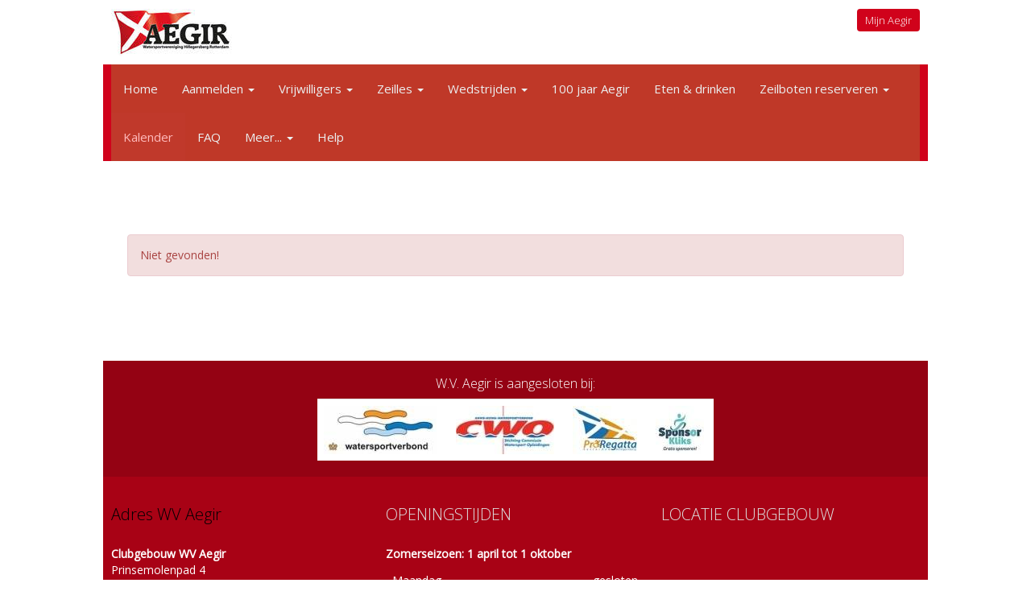

--- FILE ---
content_type: text/html; charset=UTF-8
request_url: https://www.wv-aegir.nl/activiteiten/1815/start-zeilseizoen-alle-boten-op-ligplaats
body_size: 6958
content:
<!DOCTYPE html>
<html>
<head>
<meta http-equiv="X-UA-Compatible" content="IE=edge" />
<meta charset="UTF-8">
<meta name="viewport" content="width=device-width, initial-scale=1">
<meta property="og:title" content="Activiteit details - WV Aegir" />
<meta property="og:image" content="" />  
<meta property="og:url" content="https://www.wv-aegir.nl/activiteiten/1815/start-zeilseizoen-alle-boten-op-ligplaats" />
<meta name="google-site-verification" content="399wjQgOXuq532rYdwQc2n_kRmrtIaaFcYR-RkowDmY" />
<title>Activiteit details - WV Aegir</title>
<link rel="shortcut icon" type="image/x-icon" href="https://www.wv-aegir.nl/images/favicon.ico">
<link rel="apple-touch-icon" href="https://www.wv-aegir.nl/images/favicon.ico">

	<link type="text/css" media="screen" rel="stylesheet" href="/inc/jquery/ui/jquery-ui.css">
<link href="/inc/bootstrap/3.3.7/css/bootstrap.min.css" rel="stylesheet" media="all">
<link rel="stylesheet" type="text/css" href="/cms/page40_0_1815.css">
<link href="/inc/fontawesome/css/v4-shims.css" rel="stylesheet">
<link href="/inc/fontawesome/css/all.min.css" rel="stylesheet">
<link type="text/css" media="screen" rel="stylesheet" href="/inc/bootstrap-datepicker/css/bootstrap-datepicker3.css">
<link type="text/css" media="screen" rel="stylesheet" href="/inc/bootstrap/css/awesome-bootstrap-checkbox.css">

	<link rel="stylesheet" href="/inc/bootstrap/css/bootstrap-submenu.css">
	<!-- Latest compiled and minified JavaScript -->
<script type="text/javascript" src="/inc/jquery/jquery-1.11.3.min.js"></script>
<script type="text/javascript" src="/inc/jquery/ui/jquery-ui.min.js"></script>
<script type="text/javascript" src="/inc/jquery/ui/jquery.ui.touch-punch.min.js"></script>
<script src="/inc/bootstrap/3.3.7/js/bootstrap.min.js"></script>
<!--[if lt IE 9]>
<script type="text/javascript" src="/inc/js/cms2/respond.min.js"></script>
<![endif]-->

<SCRIPT type="text/javascript" src="/inc/js/widgets/ajaxoverlay.js?1492515548"></SCRIPT>
<SCRIPT type="text/javascript" src="/inc/js/widgets/refreshwidget.js?1609234483"></SCRIPT>
<SCRIPT type="text/javascript" src="/inc/js/showdialog.js?1601017453"></SCRIPT>
<SCRIPT type="text/javascript" src="/inc/js/widgets/backbutton.js?1492515548"></SCRIPT>
<SCRIPT type="text/javascript" src="/inc/js/protectemail.js?1499778285"></SCRIPT>
<SCRIPT type="text/javascript" src="/inc/js/cms2menu.js?1568361755"></SCRIPT>
<SCRIPT type="text/javascript" src="/inc/js/cms2/scrolling.js?1492515548"></SCRIPT>


	<script type="text/javascript" src="/inc/bootstrap/js/bootstrap-submenu.min.js"></script>
        <script type="text/javascript" src="/inc/bootstrap/js/bootstrap-hover-dropdown.min.js"></script>

				<script>
				// Define dataLayer and the gtag function.
				window.dataLayer = window.dataLayer || [];
				function gtag(){dataLayer.push(arguments);}

				// Set default consent to 'denied' as a placeholder
				// Determine actual values based on your own requirements
				gtag('consent', 'default', {
					ad_storage: 'denied',
					ad_user_data: 'denied',
					ad_personalization: 'denied',
					analytics_storage: 'denied'
				});
				
					</script>
				
				<!-- Global site tag (gtag.js) -->
				<script async src='https://www.googletagmanager.com/gtag/js?id=UA-125256579-1'></script>
				<script>
				window.dataLayer = window.dataLayer || [];
				function gtag(){dataLayer.push(arguments);}
				gtag('js', new Date());

				gtag('config', 'UA-125256579-1');
				</script>
				
				<script>
					function consentGranted() {
						gtag('consent', 'update', {
							ad_user_data: 'granted',
							ad_personalization: 'granted',
							ad_storage: 'granted',
							analytics_storage: 'granted'
						});
					}
					function consentDenied() {
						gtag('consent', 'update', {
							ad_user_data: 'denied',
							ad_personalization: 'denied',
							ad_storage: 'denied',
							analytics_storage: 'denied'
						});
					}
				</script>
				
<!-- rich snippet activiteiten -->
<script type="application/ld+json">
{
	"@context": "https://schema.org",
	"@type": "Event",
	"name": "Start zeilseizoen/alle boten op ligplaats",
		"startDate": "2023-04-15T00:00:00+0200",
			"eventAttendanceMode": "https://schema.org/OfflineEventAttendanceMode",
	"eventStatus": "https://schema.org/EventScheduled",
	"location": {
		"@type": "Place",
		"name": "Onbekend"
	}
		}
</script>

</head>
<body>
<header id='sect1123'><div class="container outercontainer">
<div class="row" id="row1123"><div class="col-xs-12 col-sm-12 col-md-12" id="col1124"><div id='c1125'>

<div id="widgetContainerw99376" class="widgetContainer" data-widgetid="w99376" style="position: relative; clear: both;">

    <a   role="button" id="btnToTop" class="btn btn-default "  style=""  ><i id="w99376" class="fa fa-chevron-down"></i></a>
    
    <script type='text/javascript'>
        $(document).ready(function() {
            // startpositie
            var curPos = 0;
            var direction = "";

            $(window).scroll(function() {
                // plaats nieuwe positie in nextpos
                var nextPos = $(this).scrollTop();
                
                // is nextpos < curpos of aan bottom page, dan naar boven scrollen
                if ((nextPos < curPos) || ($(window).scrollTop() + $(window).height() === $(document).height())) { 
                    direction = 'up';
                    $('#w99376').removeClass('fa fa-chevron-down').addClass('fa fa-chevron-up');
                } else if (nextPos > curPos) {
                    direction = 'down';
                    $('#w99376').removeClass('fa fa-chevron-up').addClass('fa fa-chevron-down');
                }
                
                // zet nextpos in curpos om elke scroll met de vorige te vergelijken zodat richting bepaald kan worden
                curPos = nextPos;

                // button alleen tonen als gebruiker niet aan top van pagina ziet
                if ($(this).scrollTop() > 100) {
                    $('#btnToTop').fadeIn('fast');
                }              
                if ($(this).scrollTop() < 100) {
                    $('#btnToTop').fadeOut('fast');
                }
            });
            
            $('#btnToTop').click(function() {
                if (direction == 'up') {
                    $('html, body').animate({scrollTop : 0},200); // scroll naar boven
                    return false;
                } else {
                    $('html, body').animate({scrollTop:$(document).height()}, 200); // scroll naar beneden
                    return false;
                }
            });   
        });  
    </script>
    
</div>
</div></div></div>
</div>
</header>
<div id='sect2081'><div class="container outercontainer">
<div class="row" id="row2081"><div class="col-xs-12 col-sm-12 col-md-12" id="col2082"><div id='c1707'>
		<div id='paddingwidget_w99379' style='height: 10px;'>&nbsp;</div>
		</div><div id='c1888'><p style="text-align: right;"><a href="/mijn-captain/login" target="_self" role="button" class="btn btn-default mijn-aegir-knop">Mijn Aegir</a></p></div><div id='c442'>

<div id="widgetContainerw99382" class="widgetContainer" data-widgetid="w99382" style="position: relative; clear: both;">
    
            				
		
            
                <a class='taphover_w99382' href='/welkom' >
                          
        				
	
		            
	        
        
	                
        <div style="text-align: center;">                    <div class=imagediv_w99382 style="text-align: left; display: inline-block;">
                            <img id=imagewidget_w99382 src="/images/logo-aegir-2019-thumb.jpg" alt="logo-aegir-2019" style="max-width: 150px; max-height: 59px;  width: 100%; height: 100%;">
            
        
            </div>
            </div>        </a>
      
		
            
</div>
</div><div id='c1707'>
		<div id='paddingwidget_w99381' style='height: 10px;'>&nbsp;</div>
		</div></div></div>
</div>
</div>
<div id='sect464'><div class="container outercontainer">
<div class="row" id="row464"><div class="col-xs-12 col-sm-6 col-md-6" id="col465" style='padding-top:0px;'><div id='c1707'>
		<div id='paddingwidget_w99372' style='height: 10px;'>&nbsp;</div>
		</div><div id='c442'>

<div id="widgetContainerw99370" class="widgetContainer" data-widgetid="w99370" style="position: relative; clear: both;">
    
            				
		
            
                <a class='taphover_w99370' href='/welkom' >
                          
        				
	
		            
	        
        
	                
        <div style="text-align: left;">                    <div class=imagediv_w99370 style="text-align: left; display: inline-block;">
                            <img id=imagewidget_w99370 src="/images/logo-aegir-2019-thumb.jpg" alt="logo-aegir-2019" style="max-width: 150px; max-height: 59px;  width: 100%; height: 100%;">
            
        
            </div>
            </div>        </a>
      
		
            
</div>
</div><div id='c1707'>
		<div id='paddingwidget_w99371' style='height: 10px;'>&nbsp;</div>
		</div></div><div class="col-xs-12 col-sm-6 col-md-6" id="col466" style='padding-top:0px;'><div id='c1707'>
		<div id='paddingwidget_w99374' style='height: 10px;'>&nbsp;</div>
		</div><div id='c1888'><p style="text-align: right;"><a href="/mijn-captain/login" target="_self" role="button" class="btn btn-default mijn-aegir-knop">Mijn Aegir</a></p></div></div></div>
</div>
</div>
<div id='sect2'><div class="container outercontainer nopadding">
<div class="row" id="row2"><div class="col-xs-12 col-sm-12 col-md-12" id="col116"><div id='c238'><nav class="navbar yamm navbar-default" id="navMenu1">
				<div class="container-fluid" style="background-color: transparent;"><div class="navbar-header"><button type="button" class="navbar-toggle collapsed" data-toggle="collapse" data-target="#colMenu1">
		<span class="sr-only">Toggle navigation</span>
		<span class="icon-bar"></span>
		<span class="icon-bar"></span>
		<span class="icon-bar"></span>
		</button></div>
<div class="collapse navbar-collapse" id="colMenu1"><ul class="nav navbar-nav navbar-left"><li><a href="/welkom">Home</a></li><li class="dropdown"><a  class="dropdown-toggle" style="cursor: pointer;" data-toggle="dropdown" data-hover="dropdown" data-close-others="false">Aanmelden <span class="caret"></span></a><ul class="dropdown-menu dropdown-menu-left" role="menu"><li><a href="/aanmelden">Lidmaatschap </a></li><li><a href="/jeugd/inschrijven-jeugdopleidingen">Inschrijven CWO jeugd zeillessen</a></li><li><a href="/inschrijven-bitterballen">inschrijven Aegir's Onderlinge (Bitterballen)</a></li><li><a href="/tarieven">Tarieven</a></li></ul></li><li class="dropdown"><a  class="dropdown-toggle" style="cursor: pointer;" data-toggle="dropdown" data-hover="dropdown" data-close-others="false">Vrijwilligers <span class="caret"></span></a><ul class="dropdown-menu dropdown-menu-left" role="menu"><li><a href="/wie-doet-wat-bij-aegir">Wie doet wat?</a></li><li><a href="/vrijwilligersklusjes">Vrijwilligers</a></li></ul></li><li class="dropdown"><a  class="dropdown-toggle" style="cursor: pointer;" data-toggle="dropdown" data-hover="dropdown" data-close-others="false">Zeilles <span class="caret"></span></a><ul class="dropdown-menu dropdown-menu-left" role="menu"><li><a href="/jeugd/jeugdzeilen-algemeen">Opleiding jeugd</a></li><li class="divider"></li><li><a href="/team-aegir">Team Aegir</a></li><li><a href="/zeilen/combi-rotterdam">Combi Rotterdam</a></li><li><a href="/jeugd/team-rotterdam">Team Rotterdam</a></li><li class="divider"></li></ul></li><li class="dropdown"><a  class="dropdown-toggle" style="cursor: pointer;" data-toggle="dropdown" data-hover="dropdown" data-close-others="false">Wedstrijden  <span class="caret"></span></a><ul class="dropdown-menu dropdown-menu-left" role="menu"><li><a href="/wedstrijden-zeilen-rotterdam">Algemeen</a></li><li class="divider"></li><li><a href="/zeilen/banenkaart-wv-aegir">Banenkaart WV Aegir</a></li><li class="divider"></li><li><a href="/zeilen/ijsberen-race">IJsberen Race</a></li><li><a href="/zeilen/aegirs-onderlinge">Aegir's Onderlinge</a></li><li><a href="/zeilen/combi-rotterdam">Combi Rotterdam </a></li></ul></li><li><a href="#">100 jaar Aegir</a></li><li><a href="/catering-bij-aegir">Eten & drinken</a></li><li class="dropdown"><a  class="dropdown-toggle" style="cursor: pointer;" data-toggle="dropdown" data-hover="dropdown" data-close-others="false">Zeilboten reserveren <span class="caret"></span></a><ul class="dropdown-menu dropdown-menu-left" role="menu"><li><a href="/reserveren/planner">zeilboten reserveren</a></li></ul></li><li><a href="/activiteiten">Kalender</a></li><li><a href="/faq">FAQ</a></li><li class="dropdown"><a  class="dropdown-toggle" style="cursor: pointer;" data-toggle="dropdown" data-hover="dropdown" data-close-others="false">Meer... <span class="caret"></span></a><ul class="dropdown-menu dropdown-menu-left" role="menu"><li><a href="/over-aegir/contact">Contact</a></li><li><a href="/vraagaanbod">Te koop</a></li><li class="divider"></li><li><a href="/boot-wijzigingen-doorgeven">Boot wijzigingen doorgeven</a></li><li><a href="/kraanverzoek">Boot in /uit het water</a></li><li><a href="/winterstalling">Winterstalling</a></li><li><a href="/ligplaatsverzoek">Ligplaatsverzoek (leden)</a></li><li><a href="/over-aegir/statuten-en-huishoudelijk-reglement">Statuten en huishoudelijk reglement</a></li><li><a href="/cameraprotocol">Cameraprotocol</a></li><li><a href="/privacy-verklaring">Privacy verklaring</a></li><li><a href="/over-aegir/aannamebeleid">Aannamebeleid</a></li><li><a href="/over-aegir/gedragsregels">Gedragsregels</a></li><li><a href="/over-aegir/huisregels">Huisregels</a></li><li><a href="/over-aegir/historie/voorzitters-van-wv-aegir-sinds-1926">De voorzitters sinds 1926</a></li><li><a href="/over-aegir/historie/sailing-regatta-yacht-club-aegir-in-1932">Aegir Sailing Regatta in 1932</a></li><li><a href="/bestanden/vlagetiquette.pdf?cd=i" target="_blank">Vlagetiqette</a></li></ul></li><li><a href="/help">Help</a></li><li><a href="#"></a></li></ul></div>	</div>
		</nav></div></div></div>
</div>
</div>

<div id='sect1182'><div class="container outercontainer nopadding">
<div class="row" id="row1182"><div class="col-xs-12 col-sm-12 col-md-12" id="col1183"><div id='c1181'></div></div></div>
</div>
</div>

<div id='sect2147'><div class="container outercontainer">
<div class="row" id="row2147"><div class="col-xs-12 col-sm-12 col-md-12" id="col2148"><div id='c2149'>
		<div id='paddingwidget_w99378' style='height: 30px;'>&nbsp;</div>
		</div></div></div>
</div>
</div>
<div id='sect1'><div class="container outercontainer">
<div class="row" id="row1"><div class="col-xs-12 col-sm-12 col-md-12" id="col115"><div id="pagemain" class="row">
<div class='col-md-12'>
<div class="row" id="row1323"><div class="col-xs-12 col-sm-12 col-md-12" id="col1326"><div id='c1327'>
		<div id='paddingwidget_w8570' style='height: 30px;'>&nbsp;</div>
		</div></div></div>
<div class="row" id="row28"><div class="col-xs-12 col-sm-12 col-md-12" id="col142" style='padding-left:30px;padding-top:30px;padding-right:30px;padding-bottom:30px;'><div id='c264'>
	<div class="alert alert-danger" role="alert">Niet gevonden!</div>

	

</div></div></div>
<div class="row" id="row1324"><div class="col-xs-12 col-sm-12 col-md-12" id="col1325"><div id='c1328'>
		<div id='paddingwidget_w8571' style='height: 30px;'>&nbsp;</div>
		</div></div></div>
</div>
</div>
</div></div>
</div>
</div>
<div id='sect2089'><div class="container outercontainer">
<div class="row" id="row2089"><div class="col-xs-12 col-sm-12 col-md-12" id="col2091"><div id='c2092'>
		<div id='paddingwidget_w99383' style='height: 25px;'>&nbsp;</div>
		</div></div></div>
</div>
</div>
<div id='sect1702'><div class="container outercontainer">
<div class="row" id="row1702"><div class="col-xs-12 col-sm-3 col-md-3" id="col1703"></div><div class="col-xs-12 col-sm-6 col-md-6" id="col1704"><div id='c1706'><h3 style="text-align: center;">W.V. Aegir is aangesloten bij:</h3>
<div class="table-responsive">
<table class="table">
<tr class="backwhite">
<td><a href="http://www.watersportverbond.nl/" target="_blank"><img class="img-responsive" src="/images/logo-watersportverbond-h60-medium.jpg" alt="logo-watersportverbond-h60" /></a></td>
<td><a href="https://www.cwo.nl/" target="_blank"><img class="img-responsive" src="/images/logo-cwo-web-h60-medium.jpg" alt="logo-cwo-web-h60" /></a></td>
<td><a href="https://sites.google.com/view/proregatta" target="_blank"><img class="img-responsive" src="/images/logo-proregatta-h60-medium.jpg" alt="logo-proregatta-h60" /></a></td>
<td><a href="https://www.sponsorkliks.com/products/shops.php?club=5839" target="_blank"><img class="img-responsive" src="/images/logo-sponsorkliks-h60-medium.jpg" alt="logo-sponsorkliks-h60" /></a></td>
</tr>
</table>
</div></div></div><div class="col-xs-12 col-sm-3 col-md-3" id="col1705"></div></div>
</div>
</div>
<div id='sect475'><div class="container outercontainer">
<div class="row" id="row475"><div class="col-xs-12 col-sm-4 col-md-4" id="col478"><div id='c480'><h2 style=' text-align: left;'><a  name='adres-wv-aegir' href="#" onclick='pr_email2("t5l58484s59484d4r5h4p5x5x5m414s4a4i5m446p414h5c4a4n5x5v2s5q5");' style='unicode-bidi: bidi-override;' >Adres WV Aegir</a></h2><p><span style="font-weight: bold;">Clubgebouw WV Aegir</span><br />Prinsemolenpad 4<br />3054 XM Rotterdam</p>
<p><span style="font-weight: bold;">010 - 422 11 08</span></p>
<p><span style="color: #ffffff;"><span style="unicode-bidi:bidi-override; direction:rtl;" translate="no">eitartsinimdanedel</span><span style="display:none" translate="no">.[antispam].</span>&#64;wv-aegir.nl</span></p></div><div id='c1737'><p><a href="/opmerking-over-de-website" target="_self" style="color: white;">Opmerking over de website, laat het ons hier weten!</a></p>
<p><a href="/algemene-informatie-over-wv-aegir-ontvangen" target="_self" style="color: white;">Meer&nbsp;informatie over WV Aegir ontvangen</a>?</p></div><div id='c1732'>
		<div id='paddingwidget_w99363' style='height: 100px;'>&nbsp;</div>
		</div><div id='c1731'>

<div id="widgetContainerw99364" class="widgetContainer" data-widgetid="w99364" style="position: relative; clear: both;">
    
            				
		
            
                <a class='taphover_w99364' href='https://nix18.nl/' target=&#039;_blank&#039;>
                          
        				
	
		            
	        
        
	                
        <div style="text-align: left;">                    <div class=imagediv_w99364 style="text-align: left; display: inline-block;">
                            <img id=imagewidget_w99364 src="/images/logo-nix18-h60-thumb.jpg" alt="logo-nix18-h60" style="max-width: 150px; max-height: 47px;  width: 100%; height: 100%;">
            
        
            </div>
            </div>        </a>
      
		
            
</div>
</div></div><div class="col-xs-12 col-sm-4 col-md-4" id="col477"><div id='c479'><h2 style=' text-align: left;'>Openingstijden</h2><p><span style="font-weight: bold;">Zomerseizoen: 1 april tot 1 oktober</span></p>
<div class="table-responsive">
<table class="table table-borderless" cellpadding="0" width="100%">
<tr>
<td width="50%">Maandag</td>
<td width="50%" align="right">gesloten</td>
</tr>
<tr>
<td>Dinsdag</td>
<td align="right">12:00 - 19:00 uur</td>
</tr>
<tr>
<td>Woensdag</td>
<td align="right">12:00 - 19:00 uur</td>
</tr>
<tr>
<td>Donderdag</td>
<td align="right">12:00 - 24:00 uur</td>
</tr>
<tr>
<td>Vrijdag</td>
<td align="right">14:00 - 20:00 uur</td>
</tr>
<tr>
<td>Zaterdag en zondag</td>
<td align="right">10:00 - 20:00 uur</td>
</tr>
</table>
</div>
<p><br /><span style="font-weight: bold;">Winterseizoen: 1 oktober tot 1 april</span></p>
<div class="table-responsive">
<table class="table table-borderless" width="100%">
<tr>
<td width="55%">Maandag, dinsdag, woensdag</td>
<td width="45%" align="right" style="text-align: left;">gesloten</td>
</tr>
<tr>
<td>Donderdag</td>
<td align="right" style="text-align: left;">15:00 - 21:00 uur of zolang er aanloop is</td>
</tr>
<tr>
<td>Vrijddag</td>
<td align="right" style="text-align: left;">12:00 - 19:00 uur</td>
</tr>
<tr>
<td>Zaterdag</td>
<td align="right" style="text-align: left;">12:00 - 20:00 uur</td>
</tr>
<tr>
<td>Zondag</td>
<td style="text-align: left;">13:00 - 20:00 uur</td>
</tr>
</table>
</div>
<p>Tijdens wedstrijden of evenementen kan dit wijzigen. Dit zal dan tijdig in de nieuwsbrief worden aangegeven.</p></div></div><div class="col-xs-12 col-sm-4 col-md-4" id="col476"><div id='c481'>

<div id="widgetContainerw99366" class="widgetContainer" data-widgetid="w99366" style="position: relative; clear: both;">
    <div id="w99366">
        <div class="row">
            <div class="col-md-12">
                   
                                            <h2>Locatie clubgebouw</h2>  
                                                    
                
                
                                                    <iframe width="100%" height="430" frameborder="0" style="border:0" src="https://www.google.com/maps/embed/v1/place?key=AIzaSyA4pzDrtLS1bd4D6KaIJVGsLUNrnmKGmyc&q=Prinsemolenpad+4+Rotterdam&zoom=15&maptype=roadmap" allowfullscreen></iframe>
                                
                            </div>
        </div>
    </div>
 </div>
</div></div></div>
</div>
</div>
<footer id='sect469'><div class="container outercontainer">
<div class="row" id="row469"><div class="col-xs-12 col-sm-12 col-md-12" id="col471"><div id='c474'>
		<div id='paddingwidget_w99369' style='height: 13px;'>&nbsp;</div>
		</div><div id='c473'><p style="text-align: center;">&copy; 2026 Copyright by wv-aegir.nl. All rights reserved.;</p></div><div id='c2175'>

<div id="widgetContainerw99367" class="widgetContainer" data-widgetid="w99367" style="position: relative; clear: both;">
    
                    
                    
        
    <div style=' text-align: center;'>
        <a href="https://www.e-captain.nl/" target="_blank">
                                        
                                                    Powered by e-Captain.nl
                                        
        </a>
    
    </div>
            
    </div>
</div></div></div>
</div>
</footer>
	

	<script type="text/javascript">$('.dropdown-submenu > a').submenupicker();</script>
</body>
</html>
